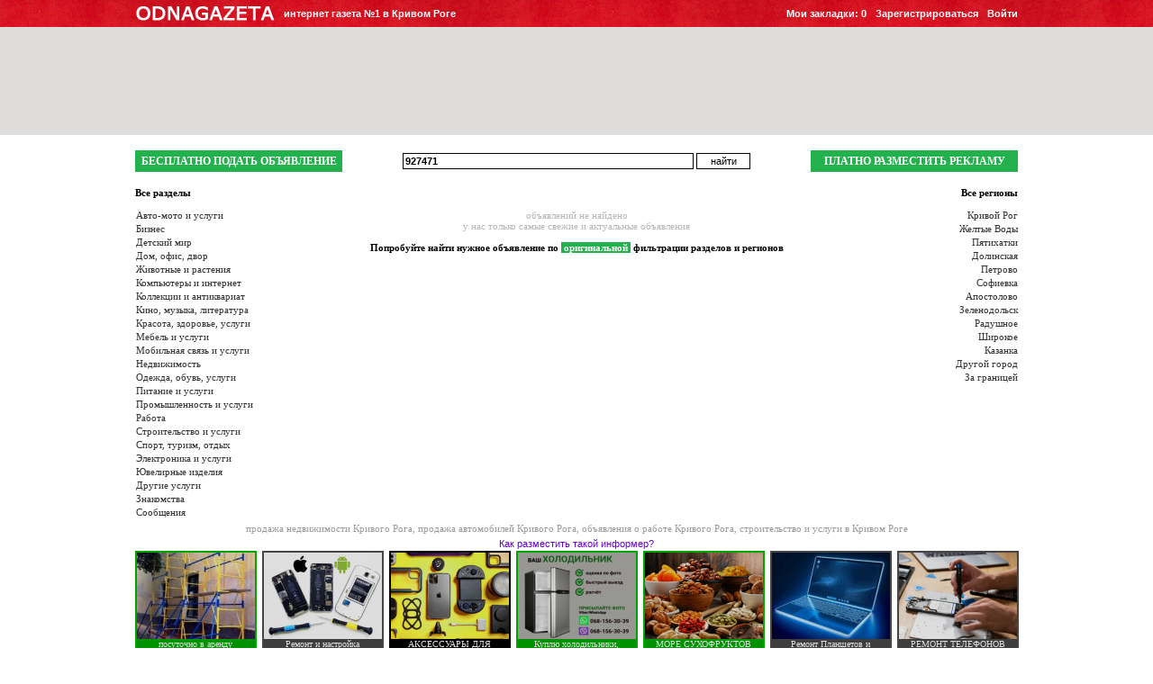

--- FILE ---
content_type: text/html; charset=windows-1251
request_url: https://odnagazeta.com/927471
body_size: 4647
content:
<!DOCTYPE html>
<html>
<head>
<base href="https://odnagazeta.com/">
<meta name="google-site-verification" content="OwknNkSHzGky6Z7bCo3cxtTfiWXDriTg2Lu4qB4mD_0" />
<title>Все объявления Кривого Рога в одной интернет газете</title>
			<meta name="keywords" content="объявления кривой рог, доска объявлений кривого рога, подать объявление в кривом роге, кривой рог объявление">
		<meta name="description" content="Интернет газета объявлений №1 в Кривом Роге (доска бесплатных объявлений Кривого Рога)">
		<meta name="robots" content="noindex,nofollow" />
<meta http-equiv="Content-Type" content="text/html; charset=windows-1251">
<meta name='yandex-verification' content='7af8a583eb103900' />
<link rel="icon" href="https://odnagazeta.com/images/favicon.ico" type="image/x-icon" /> 
<script type = "text/javascript" src = "https://odnagazeta.com/js/jquery-1.8.3.min.js"></script>
<script type="text/javascript">
var next_up_time_from = 300;
</script>
<script type='text/javascript' src='https://odnagazeta.com/js/script.js'></script>
<script type='text/javascript' src='https://odnagazeta.com/js/jquery.prettyPhoto.js'></script>
<script type='text/javascript' src='https://odnagazeta.com/js/jquery.qtip-1.0.0-rc3.min.js'></script>

<link rel="stylesheet" href='https://odnagazeta.com/css/style.css' type='text/css' />
<link rel="stylesheet" href='https://odnagazeta.com/css/utils.css' type='text/css' />
<link rel="stylesheet" href="https://odnagazeta.com/css/prettyPhoto.css" type="text/css" />
<link rel="stylesheet" href="https://odnagazeta.com/css/jquery.qtip.min.css" type="text/css" />

	<script type="text/javascript">
		var gaJsHost = (("https:" == document.location.protocol) ? "https://ssl." : "http://www.");
		document.write(unescape("%3Cscript src='" + gaJsHost + "google-analytics.com/ga.js' type='text/javascript'%3E%3C/script%3E"));
	</script>
	<script type="text/javascript">
		try {
		var pageTracker = _gat._getTracker("UA-9006704-1");
		pageTracker._trackPageview();
		} catch(err) {}</script>
		<script type="text/javascript">
		(function (tos) {
		  window.setInterval(function () {
			tos = (function (t) {
			  return t[0] == 50 ? (parseInt(t[1]) + 1) + ':00' : (t[1] || '0') + ':' + (parseInt(t[0]) + 10);
			})(tos.split(':').reverse());
			window.pageTracker ? pageTracker._trackEvent('Time', 'Log', tos) : _gaq.push(['_trackEvent', 'Time', 'Log', tos]);
		  }, 10000);
		})('00');
	</script>

</head>
<body>
	<div id="top_user_panel">
		<div id="user_panel">
			<div class="user_panel_logo"><a href="/"><img border="0" class="pbottom2" src="img/logo.png" alt="ODNAGAZETA"></a></div>
			<div class="user_panel_slogan">интернет газета №1 в Кривом Роге</div>
			<div class="auth">
				<a href="/auth">Войти</a>
				<a href="/registration">Зарегистрироваться</a>
				<a href="/bookmarks">Мои закладки: <span id="myBookmarks">0</span></a>
			</div>
		</div>
	</div>
<div class="ptop30"></div><script src='js/wz_tooltip.js' type='text/javascript' language='javascript'></script>
<center>
		<script>
	//<!--
	var rnd = Math.round(Math.random() * 100000);
	document.write('<'+'if'+'rame src='+'https://odnagazeta.com/if'+'rame.php?r='+rnd+'&pos=4&page=search width=100% height=120 marginwidth=0 marginheight=0 scrolling=no frameborder=0></'+'if'+'ram'+'e>');
	// -->
</script>
<div class="ptop15"></div>
<table cellpadding='0' cellspacing='0' border='0' width='980px'>
<tr>	
	<td align='right' height="18px" valign="top">
		<form action="index.php?" method="get" class="pall0 mall0">
		<input type='hidden' name='page' value='search'>
		<table cellpadding='0' cellspacing='0' border='0' width="100%" height="100%">
		<tr>
			<td width="210px;" class="tleft" nowrap><a href="https://odnagazeta.com/podat-obyavlenie" class="bigGrennButton"><b>БЕСПЛАТНО ПОДАТЬ ОБЪЯВЛЕНИЕ</b></a></td>
							<td align='center' style='vertical-align:middle;'>
					<table cellpadding='0' cellspacing='0'>	
					<tr>
					<td><input type="text" name="search" value='927471' style="width:317px;font-weight:bold;"></td><td style='padding-left:3px;'><input type="submit" class="sbutton" value="найти"></td>	
					</tr>
					</table>
				</td>
				<td width="210px;" align="right" nowrap><a href="https://odnagazeta.com/razmestit-reklamu" style="font-weight:bold;" class="bigGrennButton">ПЛАТНО РАЗМЕСТИТЬ РЕКЛАМУ</a></td>
					</tr>
		</table>
		</form>
	</td>
</tr>
	<tr><td height="12px" valign="top" style="padding-left:300px;padding-top:2px;font-size:8px;">
					&nbsp;
			</td></tr>
	<tr>
		<td style="padding-bottom:10px;" height="18px">
			<table cellpadding='0' cellspacing='0' border='0' width="100%" height="100%">
				<tr>
					<td align="left" class="legend"><b><a href='https://odnagazeta.com'>Все разделы</a></b></td>
					<td align="right" class="legend"><b>&nbsp;&nbsp;<a href='https://odnagazeta.com'>Все регионы</a><b/></td>
				</tr>
			</table>	
		</td>
	</tr>
<tr>
	<td valign='top' height='10px' style='padding-bottom:0px;'>
	<table cellpadding='0' cellspacing='0' border='0' width="100%" height="100%">
	<tr>
					
				<td valign='top' class='tleft' width="210px">
															<table cellpadding='0' cellspacing='0'><tr><td style='padding-bottom:3px;'><a id='cat13' class='menu_no_select' onmouseover="change_class('cat13',1);" onmouseout="change_class('cat13',2);" href='index.php?categ=13'>Авто-мото и услуги</a></td></tr>
<tr><td style='padding-bottom:3px;'><a id='cat8' class='menu_no_select' onmouseover="change_class('cat8',1);" onmouseout="change_class('cat8',2);" href='index.php?categ=8'>Бизнес</a></td></tr>
<tr><td style='padding-bottom:3px;'><a id='cat9' class='menu_no_select' onmouseover="change_class('cat9',1);" onmouseout="change_class('cat9',2);" href='index.php?categ=9'>Детский мир</a></td></tr>
<tr><td style='padding-bottom:3px;'><a id='cat35' class='menu_no_select' onmouseover="change_class('cat35',1);" onmouseout="change_class('cat35',2);" href='index.php?categ=35'>Дом, офис, двор</a></td></tr>
<tr><td style='padding-bottom:3px;'><a id='cat10' class='menu_no_select' onmouseover="change_class('cat10',1);" onmouseout="change_class('cat10',2);" href='index.php?categ=10'>Животные и растения</a></td></tr>
<tr><td style='padding-bottom:3px;'><a id='cat11' class='menu_no_select' onmouseover="change_class('cat11',1);" onmouseout="change_class('cat11',2);" href='index.php?categ=11'>Компьютеры и интернет</a></td></tr>
<tr><td style='padding-bottom:3px;'><a id='cat7' class='menu_no_select' onmouseover="change_class('cat7',1);" onmouseout="change_class('cat7',2);" href='index.php?categ=7'>Коллекции и антиквариат</a></td></tr>
<tr><td style='padding-bottom:3px;'><a id='cat29' class='menu_no_select' onmouseover="change_class('cat29',1);" onmouseout="change_class('cat29',2);" href='index.php?categ=29'>Кино, музыка, литература</a></td></tr>
<tr><td style='padding-bottom:3px;'><a id='cat12' class='menu_no_select' onmouseover="change_class('cat12',1);" onmouseout="change_class('cat12',2);" href='index.php?categ=12'>Красота, здоровье, услуги</a></td></tr>
<tr><td style='padding-bottom:3px;'><a id='cat24' class='menu_no_select' onmouseover="change_class('cat24',1);" onmouseout="change_class('cat24',2);" href='index.php?categ=24'>Мебель и услуги</a></td></tr>
<tr><td style='padding-bottom:3px;'><a id='cat30' class='menu_no_select' onmouseover="change_class('cat30',1);" onmouseout="change_class('cat30',2);" href='index.php?categ=30'>Мобильная связь и услуги</a></td></tr>
<tr><td style='padding-bottom:3px;'><a id='cat14' class='menu_no_select' onmouseover="change_class('cat14',1);" onmouseout="change_class('cat14',2);" href='index.php?categ=14'>Недвижимость</a></td></tr>
<tr><td style='padding-bottom:3px;'><a id='cat15' class='menu_no_select' onmouseover="change_class('cat15',1);" onmouseout="change_class('cat15',2);" href='index.php?categ=15'>Одежда, обувь, услуги</a></td></tr>
<tr><td style='padding-bottom:3px;'><a id='cat27' class='menu_no_select' onmouseover="change_class('cat27',1);" onmouseout="change_class('cat27',2);" href='index.php?categ=27'>Питание и услуги</a></td></tr>
<tr><td style='padding-bottom:3px;'><a id='cat37' class='menu_no_select' onmouseover="change_class('cat37',1);" onmouseout="change_class('cat37',2);" href='index.php?categ=37'>Промышленность и услуги</a></td></tr>
<tr><td style='padding-bottom:3px;'><a id='cat25' class='menu_no_select' onmouseover="change_class('cat25',1);" onmouseout="change_class('cat25',2);" href='index.php?categ=25'>Работа</a></td></tr>
<tr><td style='padding-bottom:3px;'><a id='cat28' class='menu_no_select' onmouseover="change_class('cat28',1);" onmouseout="change_class('cat28',2);" href='index.php?categ=28'>Строительство и услуги</a></td></tr>
<tr><td style='padding-bottom:3px;'><a id='cat17' class='menu_no_select' onmouseover="change_class('cat17',1);" onmouseout="change_class('cat17',2);" href='index.php?categ=17'>Спорт, туризм, отдых</a></td></tr>
<tr><td style='padding-bottom:3px;'><a id='cat22' class='menu_no_select' onmouseover="change_class('cat22',1);" onmouseout="change_class('cat22',2);" href='index.php?categ=22'>Электроника и услуги</a></td></tr>
<tr><td style='padding-bottom:3px;'><a id='cat23' class='menu_no_select' onmouseover="change_class('cat23',1);" onmouseout="change_class('cat23',2);" href='index.php?categ=23'>Ювелирные изделия</a></td></tr>
<tr><td style='padding-bottom:3px;'><a id='cat26' class='menu_no_select' onmouseover="change_class('cat26',1);" onmouseout="change_class('cat26',2);" href='index.php?categ=26'>Другие услуги</a></td></tr>
<tr><td style='padding-bottom:3px;'><a id='cat39' class='menu_no_select' onmouseover="change_class('cat39',1);" onmouseout="change_class('cat39',2);" href='index.php?categ=39'>Знакомства</a></td></tr>
<tr><td style='padding-bottom:3px;'><a id='cat33' class='menu_no_select' onmouseover="change_class('cat33',1);" onmouseout="change_class('cat33',2);" href='index.php?categ=33'>Сообщения</a></td></tr></table>
																																		</td>
				<td valign='top'>
									<center>
			<span style='color:#B6B6B6;'>объявлений не найдено<br>у нас только самые свежие и актуальные объявления</span>
			<br><br>
			<b>Попробуйте найти нужное объявление по <span style='background: none repeat scroll 0% 0% rgb(34, 177, 76); font-weight: bold; color: rgb(255, 255, 255);'>&nbsp;оригинальной&nbsp;</span> фильтрации разделов и регионов
			</center>
								</td>
					
				<td valign='top' align='right' width="210px">
											<table cellpadding='0' cellspacing='0'><tr><td align='right' style='padding-bottom:3px;'><a id='reg33' class='menu_no_select' onmouseover="change_class('reg33',1);" onmouseout="change_class('reg33',2);" href='index.php?region=33'>Кривой Рог</a></td></tr>
<tr><td align='right' style='padding-bottom:3px;'><a id='reg37' class='menu_no_select' onmouseover="change_class('reg37',1);" onmouseout="change_class('reg37',2);" href='index.php?region=37'>Желтые Воды</a></td></tr>
<tr><td align='right' style='padding-bottom:3px;'><a id='reg38' class='menu_no_select' onmouseover="change_class('reg38',1);" onmouseout="change_class('reg38',2);" href='index.php?region=38'>Пятихатки</a></td></tr>
<tr><td align='right' style='padding-bottom:3px;'><a id='reg35' class='menu_no_select' onmouseover="change_class('reg35',1);" onmouseout="change_class('reg35',2);" href='index.php?region=35'>Долинская</a></td></tr>
<tr><td align='right' style='padding-bottom:3px;'><a id='reg36' class='menu_no_select' onmouseover="change_class('reg36',1);" onmouseout="change_class('reg36',2);" href='index.php?region=36'>Петрово</a></td></tr>
<tr><td align='right' style='padding-bottom:3px;'><a id='reg39' class='menu_no_select' onmouseover="change_class('reg39',1);" onmouseout="change_class('reg39',2);" href='index.php?region=39'>Софиевка</a></td></tr>
<tr><td align='right' style='padding-bottom:3px;'><a id='reg40' class='menu_no_select' onmouseover="change_class('reg40',1);" onmouseout="change_class('reg40',2);" href='index.php?region=40'>Апостолово</a></td></tr>
<tr><td align='right' style='padding-bottom:3px;'><a id='reg42' class='menu_no_select' onmouseover="change_class('reg42',1);" onmouseout="change_class('reg42',2);" href='index.php?region=42'>Зеленодольск</a></td></tr>
<tr><td align='right' style='padding-bottom:3px;'><a id='reg41' class='menu_no_select' onmouseover="change_class('reg41',1);" onmouseout="change_class('reg41',2);" href='index.php?region=41'>Радушное</a></td></tr>
<tr><td align='right' style='padding-bottom:3px;'><a id='reg43' class='menu_no_select' onmouseover="change_class('reg43',1);" onmouseout="change_class('reg43',2);" href='index.php?region=43'>Широкое</a></td></tr>
<tr><td align='right' style='padding-bottom:3px;'><a id='reg44' class='menu_no_select' onmouseover="change_class('reg44',1);" onmouseout="change_class('reg44',2);" href='index.php?region=44'>Казанка</a></td></tr>
<tr><td align='right' style='padding-bottom:3px;'><a id='reg34' class='menu_no_select' onmouseover="change_class('reg34',1);" onmouseout="change_class('reg34',2);" href='index.php?region=34'>Другой город</a></td></tr>
<tr><td align='right' style='padding-bottom:3px;'><a id='reg45' class='menu_no_select' onmouseover="change_class('reg45',1);" onmouseout="change_class('reg45',2);" href='index.php?region=45'>За границей</a></td></tr></table>
										
																				</td>
			</tr>
	</table>
	</td>
</tr>
				</table>

<table height='100px'>
<tr>
	<td class='podval'>
									<a href='https://odnagazeta.com/nedvijimost/prodaja/krivoy-rog'>продажа недвижимости Кривого Рога</a>, <a href='https://odnagazeta.com/avto-moto-i-uslugi/krivoy-rog'>продажа автомобилей Кривого Рога</a>, <a href='https://odnagazeta.com/rabota/krivoy-rog'>объявления о работе Кривого Рога</a>, <a href='https://odnagazeta.com/stroitelstvo-i-uslugi/krivoy-rog'>строительство и услуги в Кривом Роге</a>
							<div id="informers_line">
		<div onclick="Nwind_scroll('questions.php?page=how&div=5','height=600, ','width=800')" class="how_link pbottom2">Как разместить такой информер?</div>
		<table cellpadding='0' cellspacing='0'>
		<tr>
			
													<td class="pright3">
											<div class='informer' onclick="window.open('https://odnagazeta.com/work_scripts/up_click.php?iid=574', '_blank');" style='border: 2px solid #00A600;background-color:#00A600;'>
							<div class="pelenaInformer"></div>
							<div class='foto'><img border='0' src='https://odnagazeta.com/images/informeri/55692/574.jpg'></div>
							<div class='clear'></div>
							<div class='name' id='iname'><table cellspacing='0' cellpadding='0'><tr><td>посуточно в аренду строительные леса</td></tr></table></div>
						</div>
									</td>
							<td class="pleft3 pright3">
											<div class='informer' onclick="window.open('https://odnagazeta.com/work_scripts/up_click.php?iid=517', '_blank');" style='border: 2px solid #464646;background-color:#464646;'>
							<div class="pelenaInformer"></div>
							<div class='foto'><img border='0' src='https://odnagazeta.com/images/informeri/55692/517.jpg'></div>
							<div class='clear'></div>
							<div class='name' id='iname'><table cellspacing='0' cellpadding='0'><tr><td>Ремонт и настройка компьютеров и ноутбу</td></tr></table></div>
						</div>
									</td>
							<td class="pleft3 pright3">
											<div class='informer' onclick="window.open('https://odnagazeta.com/work_scripts/up_click.php?iid=475', '_blank');" style='border: 2px solid #000000;background-color:#000000;'>
							<div class="pelenaInformer"></div>
							<div class='foto'><img border='0' src='https://odnagazeta.com/images/informeri/55692/475.jpg'></div>
							<div class='clear'></div>
							<div class='name' id='iname'><table cellspacing='0' cellpadding='0'><tr><td>АКСЕССУАРЫ ДЛЯ ТЕЛЕФОНОВ</td></tr></table></div>
						</div>
									</td>
							<td class="pleft3 pright3">
											<div class='informer' onclick="window.open('https://odnagazeta.com/work_scripts/up_click.php?iid=578', '_blank');" style='border: 2px solid #00A600;background-color:#00A600;'>
							<div class="pelenaInformer"></div>
							<div class='foto'><img border='0' src='https://odnagazeta.com/images/informeri/55692/578.jpg'></div>
							<div class='clear'></div>
							<div class='name' id='iname'><table cellspacing='0' cellpadding='0'><tr><td>Куплю холодильники, стиральные машины</td></tr></table></div>
						</div>
									</td>
							<td class="pleft3 pright3">
											<div class='informer' onclick="window.open('https://odnagazeta.com/work_scripts/up_click.php?iid=528', '_blank');" style='border: 2px solid #00A600;background-color:#00A600;'>
							<div class="pelenaInformer"></div>
							<div class='foto'><img border='0' src='https://odnagazeta.com/images/informeri/55692/528.jpg'></div>
							<div class='clear'></div>
							<div class='name' id='iname'><table cellspacing='0' cellpadding='0'><tr><td>МОРЕ СУХОФРУКТОВ "VICTORY PLAZA"</td></tr></table></div>
						</div>
									</td>
							<td class="pleft3 pright3">
											<div class='informer' onclick="window.open('https://odnagazeta.com/work_scripts/up_click.php?iid=315', '_blank');" style='border: 2px solid #464646;background-color:#464646;'>
							<div class="pelenaInformer"></div>
							<div class='foto'><img border='0' src='https://odnagazeta.com/images/informeri/55692/315.jpg'></div>
							<div class='clear'></div>
							<div class='name' id='iname'><table cellspacing='0' cellpadding='0'><tr><td>Ремонт Планшетов и Ноутбуков Кр.Рог</td></tr></table></div>
						</div>
									</td>
							<td class="pleft3">
											<div class='informer' onclick="window.open('https://odnagazeta.com/work_scripts/up_click.php?iid=267', '_blank');" style='border: 2px solid #464646;background-color:#464646;'>
							<div class="pelenaInformer"></div>
							<div class='foto'><img border='0' src='https://odnagazeta.com/images/informeri/55692/267.jpg'></div>
							<div class='clear'></div>
							<div class='name' id='iname'><table cellspacing='0' cellpadding='0'><tr><td>РЕМОНТ ТЕЛЕФОНОВ ЛЕРМОНТОВА 14</td></tr></table></div>
						</div>
									</td>
					</tr>
		</table>
	</div>
			<div class="ptop20 pbottom20">
								<script type="text/javascript"><!--
				google_ad_client = "ca-pub-4514038842065202";
				/* og(728/90) 3 */
				google_ad_slot = "4962099995";
				google_ad_width = 728;
				google_ad_height = 90;
				//-->
				</script>
				<script type="text/javascript"
				src="//pagead2.googlesyndication.com/pagead/show_ads.js">
				</script>
			</div>
			<center>
				<div class="footer">
					<table cellpadding='0' cellspacing='0'>
					<tr> 
						<td align="left" nowrap>Copyright © 2026 ODNAGAZETA.COM</td>
						<td align="right" class="pleft20" nowrap><span onclick="Nwind_scroll('questions.php?page=about','height=600, ','width=800')" class="quest"><span class="hovunderline">о нас</span></span>&nbsp;&nbsp;&nbsp;&nbsp;&nbsp;<span onclick="Nwind_scroll('contact.php','height=600, ','width=800')" class="quest"><span class="hovunderline">написать нам</span></span>&nbsp;&nbsp;&nbsp;&nbsp;&nbsp;<span onclick="Nwind_scroll('questions.php?page=question','height=600, ','width=800')" class="quest"><span class="hovunderline">вопросы?</span></span></td>
					</tr>
					</table>
				</div>
			</center>
			</td>
</tr>
</table>
</center>

<!--LiveInternet counter--><script type="text/javascript"><!--
new Image().src = "https://counter.yadro.ru/hit?r"+
escape(document.referrer)+((typeof(screen)=="undefined")?"":
";s"+screen.width+"*"+screen.height+"*"+(screen.colorDepth?
screen.colorDepth:screen.pixelDepth))+";u"+escape(document.URL)+
";"+Math.random();//--></script><!--/LiveInternet-->
<!-- <script id="top100Counter" type="text/javascript" src="https://counter.rambler.ru/top100.jcn?2205955"></script> -->
<!-- <noscript>
<img src="https://counter.rambler.ru/top100.cnt?2205955" alt="" width="1" height="1" border="0" />
</noscript> -->

<script type="text/javascript">
(function (tos) {
       window.setTimeout(function () {
       tos = (function (t) {
                       return t[0] == 50 ? (parseInt(t[1]) + 1) + ':00' : (t[1] || '0') + ':' + (parseInt(t[0]) + 10);
                               })(tos.split(':').reverse());
         window.pageTracker ? pageTracker._trackEvent('Time', 'Log', tos) : _gaq.push(['_trackEvent', 'Time', 'Log', tos]);
       }, 20000);
})('00');
</script>

</body>
</html>

--- FILE ---
content_type: text/html; charset=utf-8
request_url: https://www.google.com/recaptcha/api2/aframe
body_size: 267
content:
<!DOCTYPE HTML><html><head><meta http-equiv="content-type" content="text/html; charset=UTF-8"></head><body><script nonce="eFFLOA7ck17Z8wSC-vXnGg">/** Anti-fraud and anti-abuse applications only. See google.com/recaptcha */ try{var clients={'sodar':'https://pagead2.googlesyndication.com/pagead/sodar?'};window.addEventListener("message",function(a){try{if(a.source===window.parent){var b=JSON.parse(a.data);var c=clients[b['id']];if(c){var d=document.createElement('img');d.src=c+b['params']+'&rc='+(localStorage.getItem("rc::a")?sessionStorage.getItem("rc::b"):"");window.document.body.appendChild(d);sessionStorage.setItem("rc::e",parseInt(sessionStorage.getItem("rc::e")||0)+1);localStorage.setItem("rc::h",'1768749971693');}}}catch(b){}});window.parent.postMessage("_grecaptcha_ready", "*");}catch(b){}</script></body></html>

--- FILE ---
content_type: text/html; charset=utf-8
request_url: https://www.google.com/recaptcha/api2/aframe
body_size: -271
content:
<!DOCTYPE HTML><html><head><meta http-equiv="content-type" content="text/html; charset=UTF-8"></head><body><script nonce="H-mBLDxJvqlWOeqmy91Cyw">/** Anti-fraud and anti-abuse applications only. See google.com/recaptcha */ try{var clients={'sodar':'https://pagead2.googlesyndication.com/pagead/sodar?'};window.addEventListener("message",function(a){try{if(a.source===window.parent){var b=JSON.parse(a.data);var c=clients[b['id']];if(c){var d=document.createElement('img');d.src=c+b['params']+'&rc='+(localStorage.getItem("rc::a")?sessionStorage.getItem("rc::b"):"");window.document.body.appendChild(d);sessionStorage.setItem("rc::e",parseInt(sessionStorage.getItem("rc::e")||0)+1);localStorage.setItem("rc::h",'1768749971754');}}}catch(b){}});window.parent.postMessage("_grecaptcha_ready", "*");}catch(b){}</script></body></html>

--- FILE ---
content_type: text/css
request_url: https://odnagazeta.com/css/utils.css
body_size: 3841
content:
/* PADDINGS */
.ptop0 { padding-top: 0!important; }
.ptop1 { padding-top: 1px!important; }
.ptop2 { padding-top: 2px!important; }
.ptop3 { padding-top: 3px!important; }
.ptop4 { padding-top: 4px!important; }
.ptop5 { padding-top: 5px!important; }
.ptop6 { padding-top: 6px!important; }
.ptop7 { padding-top: 7px!important; }
.ptop8 { padding-top: 8px!important; }
.ptop9 { padding-top: 9px!important; }
.ptop10 { padding-top: 10px!important; }
.ptop12 { padding-top: 12px!important; }
.ptop15 { padding-top: 15px!important; }
.ptop20 { padding-top: 20px!important; }
.ptop25 { padding-top: 25px!important; }
.ptop30 { padding-top: 30px!important; }
.ptop34 { padding-top: 34px!important; }
.ptop35 { padding-top: 35px!important; }
.ptop40 { padding-top: 40px!important; }
.ptop45 { padding-top: 45px!important; }
.ptop50 { padding-top: 50px!important; }
.ptop55 { padding-top: 55px!important; }
.ptop60 { padding-top: 60px!important; }
.ptop65 { padding-top: 65px!important; }
.ptop70 { padding-top: 70px!important; }
.ptop75 { padding-top: 75px!important; }
.ptop80 { padding-top: 80px!important; }
.ptop85 { padding-top: 85px!important; }
.ptop90 { padding-top: 90px!important; }
.ptop95 { padding-top: 95px!important; }
.ptop100 { padding-top: 100px!important; }

.pbottom0 { padding-bottom: 0!important; }
.pbottom1 { padding-bottom: 1px!important; }
.pbottom2 { padding-bottom: 2px!important; }
.pbottom3 { padding-bottom: 3px!important; }
.pbottom4 { padding-bottom: 4px!important; }
.pbottom5 { padding-bottom: 5px!important; }
.pbottom8 { padding-bottom: 8px!important; }
.pbottom10 { padding-bottom: 10px!important; }
.pbottom13 { padding-bottom: 13px!important; }
.pbottom15 { padding-bottom: 15px!important; }
.pbottom20 { padding-bottom: 20px!important; }
.pbottom25 { padding-bottom: 25px!important; }
.pbottom30 { padding-bottom: 30px!important; }
.pbottom35 { padding-bottom: 35px!important; }
.pbottom40 { padding-bottom: 40px!important; }
.pbottom45 { padding-bottom: 45px!important; }
.pbottom50 { padding-bottom: 50px!important; }
.pbottom55 { padding-bottom: 55px!important; }
.pbottom60 { padding-bottom: 60px!important; }
.pbottom65 { padding-bottom: 65px!important; }
.pbottom70 { padding-bottom: 70px!important; }
.pbottom75 { padding-bottom: 75px!important; }
.pbottom80 { padding-bottom: 80px!important; }
.pbottom85 { padding-bottom: 85px!important; }
.pbottom90 { padding-bottom: 90px!important; }
.pbottom95 { padding-bottom: 95px!important; }
.pbottom100 { padding-bottom: 100px!important;}

.pleft0 { padding-left: 0!important; }
.pleft1 { padding-left: 1px!important; }
.pleft2 { padding-left: 2px!important; }
.pleft3 { padding-left: 3px!important; }
.pleft4 { padding-left: 4px!important; }
.pleft5 { padding-left: 5px!important; }
.pleft6 { padding-left: 6px!important; }
.pleft7 { padding-left: 7px!important; }
.pleft8 { padding-left: 8px!important; }
.pleft9 { padding-left: 9px!important; }
.pleft10 { padding-left: 10px!important; }
.pleft15 { padding-left: 15px!important; }
.pleft18 { padding-left: 18px!important; }
.pleft20 { padding-left: 20px!important; }
.pleft24 { padding-left: 24px!important; }
.pleft25 { padding-left: 25px!important; }
.pleft30 { padding-left: 30px!important; }
.pleft35 { padding-left: 35px!important; }
.pleft40 { padding-left: 40px!important; }
.pleft45 { padding-left: 45px!important; }
.pleft48 { padding-left: 48px!important; }
.pleft50 { padding-left: 50px!important; }
.pleft55 { padding-left: 55px!important; }
.pleft60 { padding-left: 60px!important; }
.pleft65 { padding-left: 65px!important; }
.pleft70 { padding-left: 70px!important; }
.pleft72 { padding-left: 72px!important; }
.pleft75 { padding-left: 75px!important; }
.pleft80 { padding-left: 80px!important; }
.pleft85 { padding-left: 85px!important; }
.pleft90 { padding-left: 90px!important; }
.pleft95 { padding-left: 90px!important; }
.pleft100 { padding-left: 100px!important; }
.pleft200 { padding-left: 200px!important; }

.pright0 { padding-right: 0!important; }
.pright1 { padding-right: 1px!important; }
.pright2 { padding-right: 2px!important; }
.pright3 { padding-right: 3px!important; }
.pright4 { padding-right: 4px!important; }
.pright5 { padding-right: 5px!important; }
.pright10 { padding-right: 10px!important; }
.pright15 { padding-right: 15px!important; }
.pright20 { padding-right: 20px!important; }
.pright25 { padding-right: 25px!important; }
.pright30 { padding-right: 30px!important; }
.pright35 { padding-right: 35px!important; }
.pright40 { padding-right: 40px!important; }
.pright45 { padding-right: 45px!important; }
.pright50 { padding-right: 50px!important; }
.pright55 { padding-right: 55px!important; }
.pright60 { padding-right: 60px!important; }
.pright65 { padding-right: 65px!important; }
.pright70 { padding-right: 70px!important; }
.pright75 { padding-right: 75px!important; }
.pright80 { padding-right: 80px!important; }
.pright85 { padding-right: 85px!important; }
.pright90 { padding-right: 90px!important; }
.pright95 { padding-right: 95px!important; }
.pright100 { padding-right: 100px!important; }

.pall0 { padding: 0!important; }
.pall1 { padding: 1px!important; }
.pall2 { padding: 2px!important; }
.pall3 { padding: 3px!important; }
.pall4 { padding: 4px!important; }
.pall5 { padding: 5px!important; }
.pall10 { padding: 10px!important; }
.pall15 { padding: 15px!important; }
.pall20 { padding: 20px!important; }
.pall25 { padding: 25px!important; }
.pall30 { padding: 30px!important; }
.pall35 { padding: 35px!important; }
.pall40 { padding: 40px!important; }
.pall45 { padding: 45px!important; }
.pall50 { padding: 50px!important; }
.pall55 { padding: 55px!important; }
.pall60 { padding: 60px!important; }
.pall65 { padding: 65px!important; }
.pall70 { padding: 70px!important; }
.pall75 { padding: 75px!important; }
.pall80 { padding: 80px!important; }
.pall85 { padding: 85px!important; }
.pall90 { padding: 90px!important; }
.pall95 { padding: 95px!important; }
.pall100 { padding: 100px!important; }


/* MARGINS */
.mtopauto { margin-top: auto!important; }
.mtop0 { margin-top: 0!important; }
.mtop1 { margin-top: 1px!important; }
.mtop2 { margin-top: 2px!important; }
.mtop3 { margin-top: 3px!important; }
.mtop4 { margin-top: 4px!important; }
.mtop5 { margin-top: 5px!important; }
.mtop7 { margin-top: 7px!important; }
.mtop10 { margin-top: 10px!important; }
.mtop15 { margin-top: 15px!important; }
.mtop20 { margin-top: 20px!important; }
.mtop25 { margin-top: 25px!important; }
.mtop30 { margin-top: 30px!important; }
.mtop35 { margin-top: 35px!important; }
.mtop40 { margin-top: 40px!important; }
.mtop45 { margin-top: 45px!important; }
.mtop50 { margin-top: 50px!important; }
.mtop55 { margin-top: 55px!important; }
.mtop65 { margin-top: 50px!important; }
.mtop65 { margin-top: 65px!important; }
.mtop70 { margin-top: 50px!important; }
.mtop75 { margin-top: 75px!important; }
.mtop80 { margin-top: 50px!important; }
.mtop85 { margin-top: 85px!important; }
.mtop90 { margin-top: 50px!important; }
.mtop95 { margin-top: 95px!important; }
.mtop100 { margin-top: 50px!important; }

.mbottomauto { margin-bottom: auto!important; }
.mbottom0 { margin-bottom: 0!important; }
.mbottom1 { margin-bottom: 1px!important; }
.mbottom2 { margin-bottom: 2px!important; }
.mbottom3 { margin-bottom: 3px!important; }
.mbottom4 { margin-bottom: 4px!important; }
.mbottom5 { margin-bottom: 5px!important; }
.mbottom7 { margin-bottom: 7px!important; }
.mbottom10 { margin-bottom: 10px!important; }
.mbottom15 { margin-bottom: 15px!important; }
.mbottom20 { margin-bottom: 20px!important; }
.mbottom25 { margin-bottom: 25px!important; }
.mbottom30 { margin-bottom: 30px!important; }
.mbottom35 { margin-bottom: 35px!important; }
.mbottom40 { margin-bottom: 40px!important; }
.mbottom45 { margin-bottom: 45px!important; }
.mbottom50 { margin-bottom: 50px!important; }
.mbottom55 { margin-bottom: 55px!important; }
.mbottom60 { margin-bottom: 60px!important; }
.mbottom65 { margin-bottom: 65px!important; }
.mbottom70 { margin-bottom: 70px!important; }
.mbottom75 { margin-bottom: 75px!important; }
.mbottom80 { margin-bottom: 80px!important; }
.mbottom85 { margin-bottom: 85px!important; }
.mbottom90 { margin-bottom: 90px!important; }
.mbottom95 { margin-bottom: 95px!important; }
.mbottom100 { margin-bottom: 100px!important; }

.mleftauto { margin-left: auto!important; }
.mleft0 { margin-left: 0!important; }
.mleft1 { margin-left: 1px!important; }
.mleft2 { margin-left: 2px!important; }
.mleft3 { margin-left: 3px!important; }
.mleft4 { margin-left: 4px!important; }
.mleft5 { margin-left: 5px!important; }
.mleft7 { margin-left: 7px!important; }
.mleft10 { margin-left: 10px!important; }
.mleft15 { margin-left: 15px!important; }
.mleft20 { margin-left: 20px!important; }
.mleft25 { margin-left: 25px!important; }
.mleft30 { margin-left: 30px!important; }
.mleft35 { margin-left: 35px!important; }
.mleft40 { margin-left: 40px!important; }
.mleft45 { margin-left: 45px!important; }
.mleft50 { margin-left: 50px!important; }
.mleft55 { margin-left: 55px!important; }
.mleft60 { margin-left: 60px!important; }
.mleft65 { margin-left: 65px!important; }
.mleft70 { margin-left: 70px!important; }
.mleft75 { margin-left: 75px!important; }
.mleft80 { margin-left: 80px!important; }
.mleft85 { margin-left: 85px!important; }
.mleft90 { margin-left: 90px!important; }
.mleft95 { margin-left: 95px!important; }
.mleft100 { margin-left: 100px!important; }

.mrightauto { margin-right: auto!important; }
.mright0 { margin-right: 0!important; }
.mright1 { margin-right: 1px!important; }
.mright2 { margin-right: 2px!important; }
.mright3 { margin-right: 3px!important; }
.mright3 { margin-right: 4px!important; }
.mright5 { margin-right: 5px!important; }
.mright7 { margin-right: 7px!important; }
.mright10 { margin-right: 10px!important; }
.mright15 { margin-right: 15px!important; }
.mright20 { margin-right: 20px!important; }
.mright25 { margin-right: 25px!important; }
.mright30 { margin-right: 30px!important; }
.mright35 { margin-right: 35px!important; }
.mright40 { margin-right: 40px!important; }
.mright45 { margin-right: 45px!important; }
.mright50 { margin-right: 50px!important; }
.mright55 { margin-right: 55px!important; }
.mright60 { margin-right: 60px!important; }
.mright65 { margin-right: 65px!important; }
.mright70 { margin-right: 70px!important; }
.mright75 { margin-right: 75px!important; }
.mright80 { margin-right: 80px!important; }
.mright85 { margin-right: 85px!important; }
.mright90 { margin-right: 90px!important; }
.mright95 { margin-right: 95px!important; }
.mright100 { margin-right: 100px!important; }

.mallauto { margin: auto!important; }
.mall0 { margin: 0!important; }
.mall1 { margin: 1px!important; }
.mall2 { margin: 2px!important; }
.mall3 { margin: 3px!important; }
.mall4 { margin: 4px!important; }
.mall5 { margin: 5px!important; }
.mall7 { margin: 7px!important; }
.mall10 { margin: 10px!important; }
.mall15 { margin: 15px!important; }
.mall20 { margin: 20px!important; }
.mall25 { margin: 25px!important; }
.mall30 { margin: 30px!important; }
.mall35 { margin: 35px!important; }
.mall40 { margin: 40px!important; }
.mall45 { margin: 45px!important; }
.mall50 { margin: 50px!important; }
.mall55 { margin: 55px!important; }
.mall60 { margin: 60px!important; }
.mall65 { margin: 65px!important; }
.mall70 { margin: 70px!important; }
.mall75 { margin: 75px!important; }
.mall80 { margin: 80px!important; }
.mall85 { margin: 85px!important; }
.mall90 { margin: 90px!important; }
.mall95 { margin: 95px!important; }
.mall100 { margin: 100px!important; }


/* POSITIONS */
.fleft {float: left!important;}
.fright {float: right!important;}
.fnone{float: none !important;}

.prelative{position: relative !important;}
.pabsolute{position: absolute !important;}

.tleft { text-align: left!important; }
.tcenter { text-align: center!important; }
.tright { text-align: right!important; }
.tjustify { text-align: justify!important; }

.vtop { vertical-align: top!important; }
.vmiddle { vertical-align: middle!important; }
.vbottom { vertical-align: bottom!important; }

.clear, .clear-both { clear: both!important; }
.clear-left { clear: left!important; }
.clear-right { clear: right!important; }

.pointer, .hand {
  cursor: pointer!important;
}

.nowrap {
	white-space: nowrap!important;
}

.word_wrap {
	word-wrap: break-word; /* Internet Explorer 5.5+ */
}

/* WIDTHS */
.w100p { width: 100%!important; }
.w99p { width: 99%!important; }
.w90p { width: 90%!important; }
.w85p { width: 85%!important; }
.w80p { width: 80%!important; }
.w75p { width: 75%!important; }
.w70p { width: 70%!important; }
.w60p { width: 60%!important; }
.w50p { width: 50%!important; }
.w45p { width: 45%!important; }
.w40p { width: 40%!important; }
.w33p { width: 33.3%!important; }
.w25p { width: 25%!important; }
.w20p { width: 20%!important; }
.w15p { width: 15%!important; }
.w10p { width: 10%!important; }
.w1p, .collapse { width: 1%!important; }

.h100p { height: 100%!important; }

.w910px { width: 910px!important; }
.w900px { width: 900px!important; }
.w800px { width: 800px!important; }
.w700px { width: 700px!important; }
.w600px { width: 600px!important; }
.w380px { width: 380px!important; }
.w350px { width: 350px!important; }
.w300px { width: 300px!important; }
.w280px { width: 280px!important; }
.w270px { width: 270px!important; }
.w250px { width: 250px!important; }
.w210px { width: 210px!important; }
.w203px { width: 203px!important; }
.w200px { width: 200px!important; }
.w190px { width: 190px!important; }
.w183px { width: 183px!important; }
.w180px { width: 180px!important; }
.w160px { width: 160px!important; }
.w150px { width: 150px!important; }
.w140px { width: 140px!important; }
.w130px { width: 130px!important; }
.w120px { width: 120px!important; }
.w110px { width: 110px!important; }
.w100px { width: 100px!important; }
.w95px { width: 95px!important; }
.w90px { width: 90px!important; }
.w85px { width: 85px!important; }
.w80px { width: 80px!important; }
.w75px { width: 75px!important; }
.w70px { width: 70px!important; }
.w65px { width: 65px!important; }
.w60px { width: 60px!important; }
.w55px { width: 55px!important; }
.w50px { width: 50px!important; }
.w45px { width: 45px!important; }
.w40px { width: 40px!important; }
.w35px { width: 35px!important; }
.w30px { width: 30px!important; }
.w25px { width: 25px!important; }
.w20px { width: 20px!important; }
.w19px { width: 19px!important; }
.w18px { width: 18px!important; }
.w17px { width: 17px!important; }
.w16px { width: 16px!important; }
.w15px { width: 15px!important; }
.w14px { width: 14px!important; }
.w13px { width: 13px!important; }
.w12px { width: 12px!important; }
.w11px { width: 11px!important; }
.w10px { width: 10px!important; }
.w7px { width: 7px!important; }
.w5px { width: 5px!important; }


/*FONT SIZES*/
.fs8 {font-size: 8px!important; line-height: 8px!important;}
.fs9 {font-size: 9px!important; line-height: 9px!important;}
.fs10 {font-size: 10px!important; line-height: 12px!important;}
.fs11 {font-size: 11px!important; line-height: 13px!important;}
.fs12 {font-size: 12px!important; line-height: 14px!important;}
.fs13 {font-size: 13px!important; line-height: 15px!important;}
.fs14 {font-size: 14px!important; line-height: 16px!important;}
.fs16 {font-size: 16px!important; line-height: 18px!important;}
.fs18 {font-size: 18px!important; line-height: 20px!important;}
.fs20 {font-size: 20px!important; line-height: 22px!important;}
.fs22 {font-size: 22px!important; line-height: 24px!important;}
.fs24 {font-size: 24px!important; line-height: 26px!important;}


/*LINE-HEIGHT*/
.lh7 {line-height: 7px!important}
.lh8 {line-height: 8px!important}
.lh10 {line-height: 10px!important}
.lh12 {line-height: 12px!important}
.lh14 {line-height: 14px!important}
.lh16 {line-height: 16px!important}
.lh18 {line-height: 18px!important}
.lh22 {line-height: 22px!important}
.lh24 {line-height: 24px!important}

.noborder, .noBorder { border: none!important; }


.toupper {text-transform: uppercase!important;}
.tolower {text-transform: lowercase!important;}
.capitalize {text-transform: capitalize!important;}

.underline {text-decoration: underline!important;}
.underline-none {text-decoration: none!important;}
.bold, .strong {font-weight: bold!important;}
.nobold, .nostrong {font-weight: normal!important;}
.italic {font-style: italic!important;}

.show {display: block!important;}
.inline {display: inline!important;}
.hide {display: none!important;}


/*MIN-WIDTHS*/
.mw100{min-width: 100px;}
.mw200{min-width: 200px;}
.mw500{min-width: 500px;}
.mw700{min-width: 700px;}
.mw750{min-width: 750px;}
.mw900{min-width: 900px;}
.wauto {width: auto;}

.smallSize {font-size: 0.9em!important;}
.normalSize {font-size: 1em!important;}
.bigSize {font-size: 1.2em!important;}
.hugeSize {font-size: 1.5em!important;}

/*SCROLL*/
.scroll-y-100, .scroll-y-200, .scroll-y-300, .scroll-y-400, .scroll-y-500, .scroll-y-600, .scroll-y-700,
.scroll-y-150, .scroll-y-250, .scroll-y-350, .scroll-y-450, .scroll-y-550, .scroll-y-650 {
	overflow-y: auto;
}
.scroll-y-hidden {overflow-y: hidden;}
.scroll-y-100 {max-height: 100px;}
.scroll-y-150 {max-height: 150px;}
.scroll-y-200 {max-height: 200px;}
.scroll-y-250 {max-height: 250px;}
.scroll-y-300 {max-height: 300px;}
.scroll-y-350 {max-height: 350px;}
.scroll-y-400 {max-height: 400px;}
.scroll-y-450 {max-height: 450px;}
.scroll-y-500 {max-height: 500px;}
.scroll-y-550 {max-height: 550px;}
.scroll-y-600 {max-height: 600px;}
.scroll-y-650 {max-height: 650px;}
.scroll-y-700 {max-height: 700px;}

.scroll-x-100, .scroll-x-200, .scroll-x-300, .scroll-x-400, .scroll-x-500, .scroll-x-600, .scroll-x-700,
.scroll-x-150, .scroll-x-250, .scroll-x-350, .scroll-x-450, .scroll-x-550, .scroll-x-650 {
	overflow-x: auto;
}
.scroll-x-hidden {overflow-x: hidden;}
.scroll-x-100 {max-width: 100px;}
.scroll-x-150 {max-width: 150px;}
.scroll-x-200 {max-width: 200px;}
.scroll-x-250 {max-width: 250px;}
.scroll-x-300 {max-width: 300px;}
.scroll-x-350 {max-width: 350px;}
.scroll-x-400 {max-width: 400px;}
.scroll-x-450 {max-width: 450px;}
.scroll-x-500 {max-width: 500px;}
.scroll-x-550 {max-width: 550px;}
.scroll-x-600 {max-width: 600px;}
.scroll-x-650 {max-width: 650px;}
.scroll-x-700 {max-width: 700px;}

/*COLORS*/
.cblue {
	color: #1F5BFA;
}
.cgray {
	color: #7A7778;
}
.cdarkgray {
	color: #313131;
}
.cred {
	color: red!important;
}
.cwhite {
	color: #fff!important;
}
.cgreen {
	color: green!important;
}
/*BACKGROUND*/
.bred {
	background: red;
}
.bwhite {
	background: #fff;
}
.bblack {
	background: #000;
}
.bblue {
	background: #0000FF;
}
.blightblue {
	background: #00B7EF;
}
.bgreen {
	background: #00A600;
}
/*BORDER RADIUS*/
.bradius2 {
	-webkit-border-radius: 2px;
	-moz-border-radius: 2px;
	border-radius: 2px;
}
/*BORDERS*/
.border1white {
	border:1px solid #fff!important;
}
.border1black {
	border:2px solid #000!important;
}
.border1red {
	border:1px solid red!important;
}
.border1gray {
	border:1px solid #949494!important;
}
.border2blue {
	border:1px solid #0000FF!important;
}
.border2blightblue {
	border:1px solid #00B7EF!important;
}
